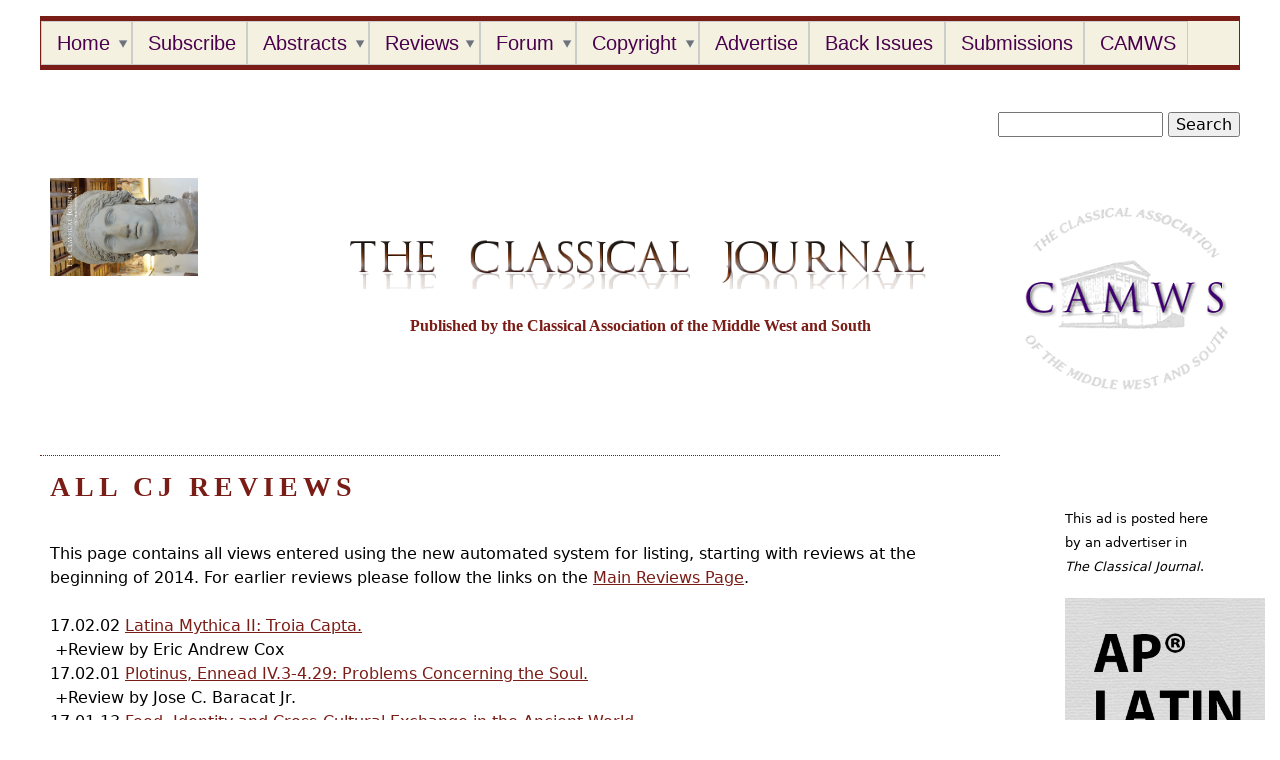

--- FILE ---
content_type: text/html; charset=utf-8
request_url: https://cj.camws.org/all-cj-reviews?page=12
body_size: 8490
content:
<!DOCTYPE html>
<!--[if IEMobile 7]><html class="iem7"  lang="en" dir="ltr"><![endif]-->
<!--[if lte IE 6]><html class="lt-ie9 lt-ie8 lt-ie7"  lang="en" dir="ltr"><![endif]-->
<!--[if (IE 7)&(!IEMobile)]><html class="lt-ie9 lt-ie8"  lang="en" dir="ltr"><![endif]-->
<!--[if IE 8]><html class="lt-ie9"  lang="en" dir="ltr"><![endif]-->
<!--[if (gte IE 9)|(gt IEMobile 7)]><!--><html  lang="en" dir="ltr" prefix="content: http://purl.org/rss/1.0/modules/content/ dc: http://purl.org/dc/terms/ foaf: http://xmlns.com/foaf/0.1/ og: http://ogp.me/ns# rdfs: http://www.w3.org/2000/01/rdf-schema# sioc: http://rdfs.org/sioc/ns# sioct: http://rdfs.org/sioc/types# skos: http://www.w3.org/2004/02/skos/core# xsd: http://www.w3.org/2001/XMLSchema#"><!--<![endif]-->

<head>
  <meta charset="utf-8" />
<meta name="Generator" content="Drupal 7 (http://drupal.org)" />
<link rel="shortcut icon" href="https://cj.camws.org/sites/default/files/121.1cover_2.png" type="image/png" />
<meta name="viewport" content="width=device-width, initial-scale=1, maximum-scale=1" />
  <title>All CJ Reviews | The Classical Journal</title>

      <meta name="MobileOptimized" content="width">
    <meta name="HandheldFriendly" content="true">
    <meta name="viewport" content="width=device-width">
    <meta http-equiv="cleartype" content="on">

  <style>
@import url("https://cj.camws.org/modules/system/system.base.css?r7f0qy");
</style>
<style>
@import url("https://cj.camws.org/modules/comment/comment.css?r7f0qy");
@import url("https://cj.camws.org/sites/all/modules/date/date_api/date.css?r7f0qy");
@import url("https://cj.camws.org/modules/field/theme/field.css?r7f0qy");
</style>
<style>
@import url("https://cj.camws.org/modules/node/node.css?r7f0qy");
@import url("https://cj.camws.org/modules/user/user.css?r7f0qy");
@import url("https://cj.camws.org/sites/all/modules/views/css/views.css?r7f0qy");
@import url("https://cj.camws.org/sites/all/modules/ckeditor/css/ckeditor.css?r7f0qy");
</style>
<style>
@import url("https://cj.camws.org/sites/all/modules/ctools/css/ctools.css?r7f0qy");
@import url("https://cj.camws.org/sites/all/modules/biblio/biblio.css?r7f0qy");
@import url("https://cj.camws.org/sites/all/modules/nice_menus/css/nice_menus.css?r7f0qy");
@import url("https://cj.camws.org/sites/all/themes/camws_theme/css/nice_menus_camws.css?r7f0qy");
@import url("https://cj.camws.org/sites/all/modules/responsive_menus/styles/responsive_menus_simple/css/responsive_menus_simple.css?r7f0qy");
</style>
<style>
@import url("https://cj.camws.org/sites/all/themes/camws_theme/css/styles.css?r7f0qy");
@import url("https://cj.camws.org/sites/all/themes/camws_theme/css/navigation.css?r7f0qy");
@import url("https://cj.camws.org/sites/all/themes/camws_theme/css/search.css?r7f0qy");
</style>
  <script src="https://cj.camws.org/misc/jquery.js?v=1.4.4"></script>
<script src="https://cj.camws.org/misc/jquery-extend-3.4.0.js?v=1.4.4"></script>
<script src="https://cj.camws.org/misc/jquery-html-prefilter-3.5.0-backport.js?v=1.4.4"></script>
<script src="https://cj.camws.org/misc/jquery.once.js?v=1.2"></script>
<script src="https://cj.camws.org/misc/drupal.js?r7f0qy"></script>
<script src="https://cj.camws.org/sites/all/modules/nice_menus/js/jquery.bgiframe.js?v=2.1"></script>
<script src="https://cj.camws.org/sites/all/modules/nice_menus/js/jquery.hoverIntent.js?v=0.5"></script>
<script src="https://cj.camws.org/sites/all/modules/nice_menus/js/superfish.js?v=1.4.8"></script>
<script src="https://cj.camws.org/sites/all/modules/nice_menus/js/nice_menus.js?v=1.0"></script>
<script src="https://cj.camws.org/sites/all/modules/responsive_menus/styles/responsive_menus_simple/js/responsive_menus_simple.js?r7f0qy"></script>
<script src="https://cj.camws.org/sites/all/modules/google_analytics/googleanalytics.js?r7f0qy"></script>
<script>(function(i,s,o,g,r,a,m){i["GoogleAnalyticsObject"]=r;i[r]=i[r]||function(){(i[r].q=i[r].q||[]).push(arguments)},i[r].l=1*new Date();a=s.createElement(o),m=s.getElementsByTagName(o)[0];a.async=1;a.src=g;m.parentNode.insertBefore(a,m)})(window,document,"script","https://www.google-analytics.com/analytics.js","ga");ga("create", "UA-123727556-1", {"cookieDomain":".cj.camws.org"});ga("set", "anonymizeIp", true);ga("send", "pageview");</script>
<script>jQuery.extend(Drupal.settings, {"basePath":"\/","pathPrefix":"","setHasJsCookie":0,"ajaxPageState":{"theme":"camws_theme","theme_token":"VEiSJOPddUyK-2I4JAgxYbV4QkEiOFOabDqPU8y61E8","js":{"misc\/jquery.js":1,"misc\/jquery-extend-3.4.0.js":1,"misc\/jquery-html-prefilter-3.5.0-backport.js":1,"misc\/jquery.once.js":1,"misc\/drupal.js":1,"sites\/all\/modules\/nice_menus\/js\/jquery.bgiframe.js":1,"sites\/all\/modules\/nice_menus\/js\/jquery.hoverIntent.js":1,"sites\/all\/modules\/nice_menus\/js\/superfish.js":1,"sites\/all\/modules\/nice_menus\/js\/nice_menus.js":1,"sites\/all\/modules\/responsive_menus\/styles\/responsive_menus_simple\/js\/responsive_menus_simple.js":1,"sites\/all\/modules\/google_analytics\/googleanalytics.js":1,"0":1},"css":{"modules\/system\/system.base.css":1,"modules\/system\/system.menus.css":1,"modules\/system\/system.messages.css":1,"modules\/system\/system.theme.css":1,"modules\/comment\/comment.css":1,"sites\/all\/modules\/date\/date_api\/date.css":1,"modules\/field\/theme\/field.css":1,"sites\/all\/modules\/find_content\/find_content.css":1,"modules\/node\/node.css":1,"modules\/search\/search.css":1,"modules\/user\/user.css":1,"sites\/all\/modules\/views\/css\/views.css":1,"sites\/all\/modules\/ckeditor\/css\/ckeditor.css":1,"sites\/all\/modules\/ctools\/css\/ctools.css":1,"sites\/all\/modules\/biblio\/biblio.css":1,"sites\/all\/modules\/nice_menus\/css\/nice_menus.css":1,"sites\/all\/themes\/camws_theme\/css\/nice_menus_camws.css":1,"sites\/all\/modules\/responsive_menus\/styles\/responsive_menus_simple\/css\/responsive_menus_simple.css":1,"sites\/all\/themes\/camws_theme\/system.menus.css":1,"sites\/all\/themes\/camws_theme\/system.messages.css":1,"sites\/all\/themes\/camws_theme\/system.theme.css":1,"sites\/all\/themes\/camws_theme\/css\/styles.css":1,"sites\/all\/themes\/camws_theme\/css\/navigation.css":1,"sites\/all\/themes\/camws_theme\/css\/search.css":1}},"nice_menus_options":{"delay":800,"speed":"slow"},"responsive_menus":[{"toggler_text":"\u2630 Menu (touch to open)","selectors":["#nice-menu-1"],"media_size":"768","media_unit":"px","absolute":"1","remove_attributes":"1","responsive_menus_style":"responsive_menus_simple"}],"googleanalytics":{"trackOutbound":1,"trackMailto":1,"trackDownload":1,"trackDownloadExtensions":"7z|aac|arc|arj|asf|asx|avi|bin|csv|doc(x|m)?|dot(x|m)?|exe|flv|gif|gz|gzip|hqx|jar|jpe?g|js|mp(2|3|4|e?g)|mov(ie)?|msi|msp|pdf|phps|png|ppt(x|m)?|pot(x|m)?|pps(x|m)?|ppam|sld(x|m)?|thmx|qtm?|ra(m|r)?|sea|sit|tar|tgz|torrent|txt|wav|wma|wmv|wpd|xls(x|m|b)?|xlt(x|m)|xlam|xml|z|zip","trackDomainMode":1},"urlIsAjaxTrusted":{"\/all-cj-reviews?page=12":true}});</script>
      <!--[if lt IE 9]>
    <script src="/sites/all/themes/zen/js/html5-respond.js"></script>
    <![endif]-->
  </head>
<body class="html not-front not-logged-in one-sidebar sidebar-second page-all-cj-reviews section-all-cj-reviews page-views" >
      <p id="skip-link">
      <a href="#nice-menu-1" class="element-invisible element-focusable">Jump to navigation</a>
    </p>
      
<div class="page">
        <div class="main-navigation">  <div class="region region-navigation">
    <div id="block-nice-menus-1" class="block block-nice-menus first last odd">

      
  <ul class="nice-menu nice-menu-down nice-menu-main-menu" id="nice-menu-1"><li class="menu__item menu-227 menuparent  menu-path-front first odd "><a href="/" class="menu__link">Home</a><ul><li class="menu__item menu-1073 menuparent  menu-path-node-8 first odd "><a href="/board.php" title="Editorial Board" class="menu__link">Editor</a><ul><li class="menu__item menu-1084 menu-path-node-8 first odd "><a href="/board.php" title="Editorial Board" class="menu__link">Editorial Board</a></li>
<li class="menu__item menu-1074 menu-path-node-9  even last"><a href="/editors.php" title="Editors of The Classical Journal" class="menu__link">Previous Editors</a></li>
</ul></li>
<li class="menu__item menu-1206 menu-path-cjcamwsorg-loeb  even last"><a href="http://cj.camws.org/loeb" title="" class="menu__link">Loeb Classical Library On-Line</a></li>
</ul></li>
<li class="menu__item menu-1069 menu-path-node-4  even "><a href="/subscribers.php" title="Information for Subscribers" class="menu__link">Subscribe</a></li>
<li class="menu__item menu-1077 menuparent  menu-path-abstractsphp  odd "><a href="/abstracts.php" title="" class="menu__link">Abstracts</a><ul><li class="menu__item menu-1247 menu-path-scjcamwsorg-node-1624 first odd "><a href="https://cj.camws.org/node/1624" title="Current Issue Abstracts" class="menu__link">Current Issue</a></li>
<li class="menu__item menu-1082 menu-path-abstractsphp  even last"><a href="/abstracts.php" title="All Available Abstracts" class="menu__link">All Abstracts</a></li>
</ul></li>
<li class="menu__item menu-1083 menuparent  menu-path-node-211 active-trail  even "><a href="/reviews.php" class="menu__link">Reviews</a><ul><li class="menu__item menu-1085 menu-path-node-211 first odd "><a href="/reviews.php" title="Review Homepage &amp; Recent Reviews" class="menu__link">Review Homepage &amp; Recent Reviews</a></li>
<li class="menu__item menu-1086 menu-path-all-cj-reviews active-trail  even last"><a href="/all-cj-reviews" title="All Reviews" class="menu__link active">All Reviews</a></li>
</ul></li>
<li class="menu__item menu-1197 menuparent  menu-path-node-458  odd "><a href="/cjforum" class="menu__link">Forum</a><ul><li class="menu__item menu-1198 menu-path-scjcamwsorg-node-1623 first odd "><a href="https://cj.camws.org/node/1623" title="" class="menu__link">Current Issue - Forum Section</a></li>
<li class="menu__item menu-1209 menu-path-node-728  even "><a href="/node/728" class="menu__link">Forum Abstracts</a></li>
<li class="menu__item menu-1195 menu-path-node-418  odd "><a href="/forum-submission-guidelines" class="menu__link">Forum Submission Guidelines</a></li>
<li class="menu__item menu-1199 menu-path-node-459  even last"><a href="/editorialboard" class="menu__link">Forum Editorial Board</a></li>
</ul></li>
<li class="menu__item menu-1071 menuparent  menu-path-node-252  even "><a href="/copyright.php" title="Copying and Republishing" class="menu__link">Copyright</a><ul><li class="menu__item menu-1087 menu-path-node-252 first odd "><a href="/copyright.php" title="" class="menu__link">Copyright Policy</a></li>
<li class="menu__item menu-1088 menu-path-node-6  even last"><a href="/republishing.php" class="menu__link">Republishing Permissions</a></li>
</ul></li>
<li class="menu__item menu-1072 menu-path-node-7  odd "><a href="/advertising.php" title="Advertising Rates" class="menu__link">Advertise</a></li>
<li class="menu__item menu-1075 menu-path-node-11  even "><a href="/back_issues.php" title="Back Issues" class="menu__link">Back Issues</a></li>
<li class="menu__item menu-1070 menu-path-node-5  odd "><a href="/submissions.php" class="menu__link">Submissions</a></li>
<li class="menu__item menu-1214 menu-path-scamwsorg  even last"><a href="https://camws.org" title="" class="menu__link">CAMWS</a></li>
</ul>

</div>
  </div>
</div>
    <div class="clear"></div>
       
       <div class="pre-header">  <div class="region region-pre-header">
    <div id="block-search-form" class="block block-search first last odd" role="search">

      
  <form action="/all-cj-reviews?page=12" method="post" id="search-block-form" accept-charset="UTF-8"><div><div class="container-inline">
      <h2 class="element-invisible">Search form</h2>
    <div class="form-item form-type-textfield form-item-search-block-form">
  <label class="element-invisible" for="edit-search-block-form--2">Search </label>
 <input title="Enter the terms you wish to search for." type="text" id="edit-search-block-form--2" name="search_block_form" value="" size="15" maxlength="128" class="form-text" />
</div>
<div class="form-actions form-wrapper" id="edit-actions"><input type="submit" id="edit-submit" name="op" value="Search" class="form-submit" /></div><input type="hidden" name="form_build_id" value="form-yRgNVIzvEwywpbqX3yBACuIVKRTpCc9fuL3ZawbwEJY" />
<input type="hidden" name="form_id" value="search_block_form" />
</div>
</div></form>
</div>
  </div>
</div>
    <div class="clear"></div>
       
  <header class="header" role="banner">
          <a href="https://camws.org" title="Home" rel="home" class="header__logo">
          <img src="https://cj.camws.org/sites/default/files/121.1cover_1.png" alt="Home" class="header__logo-image" /></a>
    
          <div class="header__name-and-slogan">
        

                  <div class="header__site-slogan"><h2>The Classical Journal</h2><img src="/images/CJLogo.png" alt="CJ Logo">
             <span class="subtitle">Published by the Classical Association of the Middle West and South</span>
</div>
              </div>
    

      <div class="header__region region region-header">
    <div id="block-block-10" class="block block-block first last odd">

      
  <a href="https://camws.org" style="float:right; margin: 12.5% auto;"><img src="/sites/default/files/camws2.png" /></a>
</div>
  </div>

  </header>

    <div class="clear"></div>

  <div class="main">

    <div class="main-content" role="main">
                  <a id="main-content"></a>
                    <h1 class="page__title">All CJ Reviews</h1>
                                          


<div class="view view-all-cj-reviews view-id-all_cj_reviews view-display-id-page view-dom-id-c1cb184bcd2584f75cdd3cf464969841">
            <div class="view-header">
      <p>This page contains all views entered using the new automated system for listing, starting with reviews at the beginning of 2014. For earlier reviews please follow the links on the <a href="reviews.php">Main Reviews Page</a>.</p>
    </div>
  
  
  
      <div class="view-content">
        <div class="views-row views-row-1 views-row-odd views-row-first">
    <span class="views-field views-field-created"> <span class="field-content">17.02.02</span></span><span class="views-field views-field-title"> <span class="field-content"><a href="https://cj.camws.org/sites/default/files/reviews/2017.02.02%20Cox%20on%20Catto.pdf">Latina Mythica II: Troia Capta. </a></span></span><div> <div>&nbsp;+Review by Eric Andrew Cox</div></div>  </div>
  <div class="views-row views-row-2 views-row-even">
    <span class="views-field views-field-created"> <span class="field-content">17.02.01</span></span><span class="views-field views-field-title"> <span class="field-content"><a href="https://cj.camws.org/sites/default/files/reviews/2017.02.01%20Baracat%20on%20Dillon.pdf">Plotinus, Ennead IV.3-4.29: Problems Concerning the Soul. </a></span></span><div> <div>&nbsp;+Review by Jose C. Baracat Jr.</div></div>  </div>
  <div class="views-row views-row-3 views-row-odd">
    <span class="views-field views-field-created"> <span class="field-content">17.01.13</span></span><span class="views-field views-field-title"> <span class="field-content"><a href="https://cj.camws.org/sites/default/files/reviews/2017.01.12%20Thatcher%20on%20Broekaert%2C%20Nadeau%20and%20Wilkins.pdf">Food, Identity and Cross-Cultural Exchange in the Ancient World</a></span></span><div> <div>&nbsp;+Review by Mark Thatcher</div></div>  </div>
  <div class="views-row views-row-4 views-row-even">
    <span class="views-field views-field-created"> <span class="field-content">17.01.13</span></span><span class="views-field views-field-title"> <span class="field-content"><a href="https://cj.camws.org/sites/default/files/reviews/2017.01.13%20Williams%20on%20Trout.pdf">Damasus of Rome.  The Epigraphic Poetry</a></span></span><div> <div>&nbsp;+Review by Mark F. Williams</div></div>  </div>
  <div class="views-row views-row-5 views-row-odd">
    <span class="views-field views-field-created"> <span class="field-content">17.01.11</span></span><span class="views-field views-field-title"> <span class="field-content"><a href="https://cj.camws.org/sites/default/files/reviews/2017.01.11%20Irby%20on%20Johnson.pdf">Literary Territories: Cartographical Thinking in Late Antiquity</a></span></span><div> <div>&nbsp;+Review by Georgia L. Irby</div></div>  </div>
  <div class="views-row views-row-6 views-row-even">
    <span class="views-field views-field-created"> <span class="field-content">17.01.10</span></span><span class="views-field views-field-title"> <span class="field-content"><a href="https://cj.camws.org/sites/default/files/reviews/2017.01.10%20Bay%20on%20Rodgers%20and%20Chapman.pdf">A Companion to Josephus</a></span></span><div> <div>&nbsp;+Review by Carson Bay</div></div>  </div>
  <div class="views-row views-row-7 views-row-odd">
    <span class="views-field views-field-created"> <span class="field-content">17.01.09</span></span><span class="views-field views-field-title"> <span class="field-content"><a href="https://cj.camws.org/sites/default/files/reviews/2017.01.09%20Branscome%20on%20Stoneman.pdf">Xerxes: A Persian Life.</a></span></span><div> <div>&nbsp;+Review by David Branscome</div></div>  </div>
  <div class="views-row views-row-8 views-row-even">
    <span class="views-field views-field-created"> <span class="field-content">17.01.07</span></span><span class="views-field views-field-title"> <span class="field-content"><a href="https://cj.camws.org/sites/default/files/reviews/2017.01.07%20Yates%20on%20Lockwood%20and%20Samaras.pdf">Aristotle&#039;s Politics: A Critical Guide</a></span></span><div> <div>&nbsp;+Review by Velvet Yates</div></div>  </div>
  <div class="views-row views-row-9 views-row-odd">
    <span class="views-field views-field-created"> <span class="field-content">17.01.06</span></span><span class="views-field views-field-title"> <span class="field-content"><a href="https://cj.camws.org/sites/default/files/reviews/2017.01.06%20Ronnick%20on%20Stead%20and%20Hall.pdf">Greek and Roman Classics in the British Struggle for Social Reform</a></span></span><div> <div>&nbsp;+Review by Michele Valerie Ronnick</div></div>  </div>
  <div class="views-row views-row-10 views-row-even">
    <span class="views-field views-field-created"> <span class="field-content">17.01.05</span></span><span class="views-field views-field-title"> <span class="field-content"><a href="https://cj.camws.org/sites/default/files/reviews/2017.01.05%20Nevett%20on%20Glazebrook%20and%20Tsakirgis.pdf">Houses of Ill Repute: The Archaeology of Brothels, Houses, and Taverns in the Greek World.</a></span></span><div> <div>&nbsp;+Review by Lisa Nevett</div></div>  </div>
  <div class="views-row views-row-11 views-row-odd">
    <span class="views-field views-field-created"> <span class="field-content">17.01.04</span></span><span class="views-field views-field-title"> <span class="field-content"><a href="https://cj.camws.org/sites/default/files/reviews/2017.01.04%20Martin-McAuliffe%20on%20Shaw.pdf">The Eternal Letter</a></span></span><div> <div>&nbsp;+Review by Samantha L. Martin-McAuliffe</div></div>  </div>
  <div class="views-row views-row-12 views-row-even">
    <span class="views-field views-field-created"> <span class="field-content">17.01.03</span></span><span class="views-field views-field-title"> <span class="field-content"><a href="https://cj.camws.org/sites/default/files/reviews/2017.01.03%20McMenomy%20on%20Stahl.pdf">Poetry Underpinning Power: Vergil’s Aeneid: the Epic for Emperor Augustus, A Recovery Study</a></span></span><div> <div>&nbsp;+Review by Bruce A. McMenomy</div></div>  </div>
  <div class="views-row views-row-13 views-row-odd">
    <span class="views-field views-field-created"> <span class="field-content">17.01.02</span></span><span class="views-field views-field-title"> <span class="field-content"><a href="https://cj.camws.org/sites/default/files/reviews/2017.01.02%20Ready%20on%20Gonzalez.pdf">The Epic Rhapsode and his Craft: Homeric Performance in a Diachronic Perspective</a></span></span><div> <div>&nbsp;+Review by Jonthan L. Ready</div></div>  </div>
  <div class="views-row views-row-14 views-row-even">
    <span class="views-field views-field-created"> <span class="field-content">17.01.01</span></span><span class="views-field views-field-title"> <span class="field-content"><a href="https://cj.camws.org/sites/default/files/reviews/2017.01.01%20Luke%20on%20Gibson%20and%20Power.pdf">Suetonius the Biographer: Studies in Roman Lives</a></span></span><div> <div>&nbsp;+Review by Trevor S. Luke</div></div>  </div>
  <div class="views-row views-row-15 views-row-odd">
    <span class="views-field views-field-created"> <span class="field-content">16.12.13</span></span><span class="views-field views-field-title"> <span class="field-content"><a href="https://cj.camws.org/sites/default/files/reviews/2016.12.13%20Manolaraki%20on%20Riggs.pdf">Unwrapping Ancient Egypt. The Shroud, the Secret and the Sacred</a></span></span><div> <div>&nbsp;+Review by Eleni Manolaraki</div></div>  </div>
  <div class="views-row views-row-16 views-row-even">
    <span class="views-field views-field-created"> <span class="field-content">16.12.12</span></span><span class="views-field views-field-title"> <span class="field-content"><a href="https://cj.camws.org/sites/default/files/reviews/2016.12.12%20Tuck%20on%20Bruun%20and%20Edmondson.pdf">The Oxford Handbook of Roman Epigraphy</a></span></span><div> <div>&nbsp;+Review by Steven L. Tuck</div></div>  </div>
  <div class="views-row views-row-17 views-row-odd">
    <span class="views-field views-field-created"> <span class="field-content">16.12.11</span></span><span class="views-field views-field-title"> <span class="field-content"><a href="https://cj.camws.org/sites/default/files/reviews/2016.12.11%20Fowler%20on%20Cotton.pdf">Platonic Dialogue and the Education of the Reader</a></span></span><div> <div>&nbsp;+Review by Ryan C. Fowler</div></div>  </div>
  <div class="views-row views-row-18 views-row-even">
    <span class="views-field views-field-created"> <span class="field-content">16.12.10</span></span><span class="views-field views-field-title"> <span class="field-content"><a href="https://cj.camws.org/sites/default/files/reviews/2016.12.10%20Huskey%20on%20Tarrant.pdf">Texts, Editors, and Readers: Methods and Problems in Latin Textual Criticism</a></span></span><div> <div>&nbsp;+Review by Samuel J. Huskey</div></div>  </div>
  <div class="views-row views-row-19 views-row-odd">
    <span class="views-field views-field-created"> <span class="field-content">16.12.09</span></span><span class="views-field views-field-title"> <span class="field-content"><a href="https://cj.camws.org/sites/default/files/reviews/2016.12.09%20Benario%20on%20Radice%20and%20Mayer.pdf">Tacitus Annals I. A Selection</a></span></span><div> <div>&nbsp;+Review by Herbert W. Benario</div></div>  </div>
  <div class="views-row views-row-20 views-row-even">
    <span class="views-field views-field-created"> <span class="field-content">16.12.08</span></span><span class="views-field views-field-title"> <span class="field-content"><a href="https://cj.camws.org/sites/default/files/reviews/2016.12.08%20Heath%20on%20Cairns%20and%20Scodel.pdf">Defining Greek Narrative.</a></span></span><div> <div>&nbsp;+Review by Malcolm Heath</div></div>  </div>
  <div class="views-row views-row-21 views-row-odd">
    <span class="views-field views-field-created"> <span class="field-content">16.12.07</span></span><span class="views-field views-field-title"> <span class="field-content"><a href="https://cj.camws.org/sites/default/files/reviews/2016.12.07%20Kamen%20on%20Cohen.pdf">Deborah Kamen</a></span></span><div> <div>&nbsp;+Review by Deborah Kamen</div></div>  </div>
  <div class="views-row views-row-22 views-row-even">
    <span class="views-field views-field-created"> <span class="field-content">16.12.06</span></span><span class="views-field views-field-title"> <span class="field-content"><a href="https://cj.camws.org/sites/default/files/reviews/2016.12.06%20Keane%20on%20Larmour.pdf">The Arena of Satire: Juvenal’s Search for Rome.</a></span></span><div> <div>&nbsp;+Review by Catherine Keane</div></div>  </div>
  <div class="views-row views-row-23 views-row-odd">
    <span class="views-field views-field-created"> <span class="field-content">16.12.05</span></span><span class="views-field views-field-title"> <span class="field-content"><a href="https://cj.camws.org/sites/default/files/reviews/2016.12.05%20Uhlig%20on%20Beaulieu.pdf">The Sea in the Greek Imagination</a></span></span><div> <div>&nbsp;+Review by Anna. S. Uhlig</div></div>  </div>
  <div class="views-row views-row-24 views-row-even">
    <span class="views-field views-field-created"> <span class="field-content">16.12.04</span></span><span class="views-field views-field-title"> <span class="field-content"><a href="https://cj.camws.org/sites/default/files/reviews/2016.12.04%20Curry%20on%20Lane.pdf">The Birth of Politics: Eight Greek and Roman Political Ideas and Why They Matter.</a></span></span><div> <div>&nbsp;+Review by Susan A. Curry</div></div>  </div>
  <div class="views-row views-row-25 views-row-odd">
    <span class="views-field views-field-created"> <span class="field-content">16.12.03</span></span><span class="views-field views-field-title"> <span class="field-content"><a href="https://cj.camws.org/sites/default/files/reviews/2016.12.03%20Holmberg%20on%20Karanika.pdf">Voices at Work:  Women, Performance, and Labor in Ancient Greece</a></span></span><div> <div>&nbsp;+Review by Ingrid Holmberg</div></div>  </div>
  <div class="views-row views-row-26 views-row-even">
    <span class="views-field views-field-created"> <span class="field-content">16.12.02</span></span><span class="views-field views-field-title"> <span class="field-content"><a href="https://cj.camws.org/sites/default/files/reviews/2016.12.02%20Groton%20on%20Rayor.pdf">Euripides’ Medea: A New Translation</a></span></span><div> <div>&nbsp;+Review by Anne H. Groton</div></div>  </div>
  <div class="views-row views-row-27 views-row-odd">
    <span class="views-field views-field-created"> <span class="field-content">16.12.01</span></span><span class="views-field views-field-title"> <span class="field-content"><a href="https://cj.camws.org/sites/default/files/reviews/2016.12.01%20McCarter%20on%20Blather%20and%20Stocks.pdf">Horace’s Epodes: Context, Intertexts, &amp; Reception</a></span></span><div> <div>&nbsp;+Review by Stephanie McCarter</div></div>  </div>
  <div class="views-row views-row-28 views-row-even">
    <span class="views-field views-field-created"> <span class="field-content">16.11.09</span></span><span class="views-field views-field-title"> <span class="field-content"><a href="https://cj.camws.org/sites/default/files/reviews/2016.11.09%20Sulosky%20Weaver%20on%20Kennedy%20and%20Jones-Lewis.pdf">The Routledge Handbook of Identity and the Environment in the Classical and Medieval Worlds. </a></span></span><div> <div>&nbsp;+Review by Carrie Sulosky Weaver</div></div>  </div>
  <div class="views-row views-row-29 views-row-odd">
    <span class="views-field views-field-created"> <span class="field-content">16.11.08</span></span><span class="views-field views-field-title"> <span class="field-content"><a href="https://cj.camws.org/sites/default/files/reviews/2016.11.08%20Monaco%20Caterine%20on%20Fabre-Serris%20and%20Keith.pdf">Women &amp; War in Antiquity</a></span></span><div> <div>&nbsp;+Review by Mallory Monaco Caterine</div></div>  </div>
  <div class="views-row views-row-30 views-row-even">
    <span class="views-field views-field-created"> <span class="field-content">16.11.07</span></span><span class="views-field views-field-title"> <span class="field-content"><a href="https://cj.camws.org/sites/default/files/reviews/2016.11.07%20Yona%20on%20Cobbold.pdf">Lucretius: The Nature of the Universe</a></span></span><div> <div>&nbsp;+Review by Sergio Yona</div></div>  </div>
  <div class="views-row views-row-31 views-row-odd">
    <span class="views-field views-field-created"> <span class="field-content">16.11.06</span></span><span class="views-field views-field-title"> <span class="field-content"><a href="https://cj.camws.org/sites/default/files/reviews/2016.11.06%20van%20Emde%20Boas%20on%20Nordgren.pdf">Greek Interjections: Syntax, Semantics and Pragmatics.</a></span></span><div> <div>&nbsp;+Review by Evert van Emde Boas</div></div>  </div>
  <div class="views-row views-row-32 views-row-even">
    <span class="views-field views-field-created"> <span class="field-content">16.11.05</span></span><span class="views-field views-field-title"> <span class="field-content"><a href="https://cj.camws.org/sites/default/files/reviews/2016.11.05%20Knight%20on%20Hawkins.pdf">Iambic Poetics in the Roman Empire</a></span></span><div> <div>&nbsp;+Review by Jayne Knight</div></div>  </div>
  <div class="views-row views-row-33 views-row-odd">
    <span class="views-field views-field-created"> <span class="field-content">16.11.04</span></span><span class="views-field views-field-title"> <span class="field-content"><a href="https://cj.camws.org/sites/default/files/reviews/2016.11.04%20Gastrell%20on%20Laird.pdf">Civic Monuments and the &#039;Augustales&#039; in Roman Italy</a></span></span><div> <div>&nbsp;+Review by Lisa Gastrell</div></div>  </div>
  <div class="views-row views-row-34 views-row-even">
    <span class="views-field views-field-created"> <span class="field-content">16.11.03</span></span><span class="views-field views-field-title"> <span class="field-content"><a href="https://cj.camws.org/sites/default/files/reviews/2016.11.03%20Schur%20on%20Kastely.pdf">The Rhetoric of Plato&#039;s Republic</a></span></span><div> <div>&nbsp;+Review by David Schur</div></div>  </div>
  <div class="views-row views-row-35 views-row-odd">
    <span class="views-field views-field-created"> <span class="field-content">16.11.02</span></span><span class="views-field views-field-title"> <span class="field-content"><a href="https://cj.camws.org/sites/default/files/reviews/2016.11.02%20Claassen%20on%20Straumann.pdf">Crisis and Constitutionalism: Roman Political Thought from the Fall of the Republic to the Age of Revolution</a></span></span><div> <div>&nbsp;+Review by Jo-Marie Claassen</div></div>  </div>
  <div class="views-row views-row-36 views-row-even">
    <span class="views-field views-field-created"> <span class="field-content">16.11.01</span></span><span class="views-field views-field-title"> <span class="field-content"><a href="https://cj.camws.org/sites/default/files/reviews/2016.11.01%20Colakis%20on%20Chesire.pdf"> Murder at Jagged Rock: A Translation of Sophocles’ “Women of Trachis” </a></span></span><div> <div>&nbsp;+Review by Marianthe Colakis</div></div>  </div>
  <div class="views-row views-row-37 views-row-odd">
    <span class="views-field views-field-created"> <span class="field-content">16.10.11</span></span><span class="views-field views-field-title"> <span class="field-content"><a href="https://cj.camws.org/sites/default/files/reviews/2016.10.11%20Stronk%20on%20Scanlon%20is%20the%20eleventh%20review%20of%20October%202016.pdf">Greek Historiography. </a></span></span><div> <div>&nbsp;+Review by Jan P. Stronk</div></div>  </div>
  <div class="views-row views-row-38 views-row-even">
    <span class="views-field views-field-created"> <span class="field-content">16.10.10</span></span><span class="views-field views-field-title"> <span class="field-content"><a href="https://cj.camws.org/sites/default/files/reviews/2016.10.10%20Rogers%20on%20Frederiksen%2C%20Gebhard%2C%20and%20Sokolicek.pdf">The Architecture of the Ancient Greek Theatre</a></span></span><div> <div>&nbsp;+Review by Dylan Kelby Rogers</div></div>  </div>
  <div class="views-row views-row-39 views-row-odd">
    <span class="views-field views-field-created"> <span class="field-content">16.10.09</span></span><span class="views-field views-field-title"> <span class="field-content"><a href="https://cj.camws.org/sites/default/files/reviews/2016.10.09%20Trout%20on%20Eastmond%20is%20the%20ninth%20review%20of%20October%202016.pdf">Viewing Inscriptions in the Late Antique and Medieval World. </a></span></span><div> <div>&nbsp;+Review by Denis Trout</div></div>  </div>
  <div class="views-row views-row-40 views-row-even">
    <span class="views-field views-field-created"> <span class="field-content">16.10.08</span></span><span class="views-field views-field-title"> <span class="field-content"><a href="https://cj.camws.org/sites/default/files/reviews/2016.10.08%20Lockwood%20on%20Trott.pdf">Aristotle on the Nature of Community</a></span></span><div> <div>&nbsp;+Review by Thornton Lockwood</div></div>  </div>
  <div class="views-row views-row-41 views-row-odd">
    <span class="views-field views-field-created"> <span class="field-content">16.10.07</span></span><span class="views-field views-field-title"> <span class="field-content"><a href="https://cj.camws.org/sites/default/files/reviews/2016.10.07%20Johnston%20on%20Pogorzelski%20is%20the%20seventh%20review%20of%20October%202016.pdf">Virgil and Joyce: Nationalism and Imperialism in the Aeneid and Ulysses</a></span></span><div> <div>&nbsp;+Review by Patricia J. Johnston</div></div>  </div>
  <div class="views-row views-row-42 views-row-even">
    <span class="views-field views-field-created"> <span class="field-content">16.10.06</span></span><span class="views-field views-field-title"> <span class="field-content"><a href="https://cj.camws.org/sites/default/files/reviews/2016.10.06%20Ferriss-Hill%20on%20Ostenber%2C%20Malmberg%2C%20and%20Bjornebye.pdf">The Moving City: Processions, Passages and Promenades in Ancient Rome</a></span></span><div> <div>&nbsp;+Review by Jennifer Ferriss-Hill</div></div>  </div>
  <div class="views-row views-row-43 views-row-odd">
    <span class="views-field views-field-created"> <span class="field-content">16.10.05</span></span><span class="views-field views-field-title"> <span class="field-content"><a href="https://cj.camws.org/sites/default/files/reviews/2016.10.05%20Andujar%20on%20Marshall.pdf">The Structure and Performance of Euripides’ Helen</a></span></span><div> <div>&nbsp;+Review by Rosa Andújar</div></div>  </div>
  <div class="views-row views-row-44 views-row-even">
    <span class="views-field views-field-created"> <span class="field-content">16.10.04</span></span><span class="views-field views-field-title"> <span class="field-content"><a href="https://cj.camws.org/sites/default/files/reviews/2016.10.04%20Van%20Zyl%20Smit%20on%20Braund%20is%20the%20fourth%20review%20of%20October%202016.pdf">Seneca: Oedipus</a></span></span><div> <div>&nbsp;+Review by Betine Van Zyl Smit</div></div>  </div>
  <div class="views-row views-row-45 views-row-odd">
    <span class="views-field views-field-created"> <span class="field-content">16.10.03</span></span><span class="views-field views-field-title"> <span class="field-content"><a href="https://cj.camws.org/sites/default/files/reviews/2016.10.03%20Newlands%20on%20Scioli.pdf">Dream, Fantasy, and Visual Art in Roman Elegy.</a></span></span><div> <div>&nbsp;+Review by Carole E. Newlands</div></div>  </div>
  <div class="views-row views-row-46 views-row-even">
    <span class="views-field views-field-created"> <span class="field-content">16.10.02</span></span><span class="views-field views-field-title"> <span class="field-content"><a href="https://cj.camws.org/sites/default/files/reviews/2016.10.02%20Stronk%20on%20Saretta.pdf">Asiatics in Middle Kingdom Egypt: Perceptions and Realit</a></span></span><div> <div>&nbsp;+Review by Jan P. Stronk</div></div>  </div>
  <div class="views-row views-row-47 views-row-odd">
    <span class="views-field views-field-created"> <span class="field-content">16.10.01</span></span><span class="views-field views-field-title"> <span class="field-content"><a href="https://cj.camws.org/sites/default/files/reviews/2016.10.01%20Carlon%20on%20Hemelrijk%20is%20the%20first%20review%20of%20October%202016.pdf">Hidden Lives, Public Personae: Women and Civic Life in the Roman West</a></span></span><div> <div>&nbsp;+Review by Jacqueline M. Carlon</div></div>  </div>
  <div class="views-row views-row-48 views-row-even">
    <span class="views-field views-field-created"> <span class="field-content">16.09.23</span></span><span class="views-field views-field-title"> <span class="field-content"><a href="https://cj.camws.org/sites/default/files/reviews/2016.09.06%20Phillips%20on%20Fantuzzi%20%26%20Tsagalis_0.docx">The Greek Epic Cycle and its Ancient Reception: A Companion</a></span></span><div> <div>&nbsp;+Review by C. Robert Phillips III</div></div>  </div>
  <div class="views-row views-row-49 views-row-odd">
    <span class="views-field views-field-created"> <span class="field-content">16.09.12</span></span><span class="views-field views-field-title"> <span class="field-content"><a href="https://cj.camws.org/sites/default/files/reviews/2016.09.12%20Mori%20on%20Foster.pdf">Reading Voices: Five Studies in Theocritus’ Narrating Techniques.</a></span></span><div> <div>&nbsp;+Review by Anatole Mori</div></div>  </div>
  <div class="views-row views-row-50 views-row-even views-row-last">
    <span class="views-field views-field-created"> <span class="field-content">16.09.11</span></span><span class="views-field views-field-title"> <span class="field-content"><a href="https://cj.camws.org/sites/default/files/reviews/2016.09.11%20Irvin%20on%20Scheidel.pdf">State Power in Ancient China &amp; Rome</a></span></span><div> <div>&nbsp;+Review by Aaron W. Irwin</div></div>  </div>
    </div>
  
      <h2 class="element-invisible">Pages</h2><div class="item-list"><ul class="pager"><li class="pager-first first"><a title="Go to first page" href="/all-cj-reviews">« first</a></li>
<li class="pager-previous"><a title="Go to previous page" href="/all-cj-reviews?page=11">‹ previous</a></li>
<li class="pager-ellipsis">…</li>
<li class="pager-item"><a title="Go to page 9" href="/all-cj-reviews?page=8">9</a></li>
<li class="pager-item"><a title="Go to page 10" href="/all-cj-reviews?page=9">10</a></li>
<li class="pager-item"><a title="Go to page 11" href="/all-cj-reviews?page=10">11</a></li>
<li class="pager-item"><a title="Go to page 12" href="/all-cj-reviews?page=11">12</a></li>
<li class="pager-current">13</li>
<li class="pager-item"><a title="Go to page 14" href="/all-cj-reviews?page=13">14</a></li>
<li class="pager-item"><a title="Go to page 15" href="/all-cj-reviews?page=14">15</a></li>
<li class="pager-item"><a title="Go to page 16" href="/all-cj-reviews?page=15">16</a></li>
<li class="pager-item"><a title="Go to page 17" href="/all-cj-reviews?page=16">17</a></li>
<li class="pager-ellipsis">…</li>
<li class="pager-next"><a title="Go to next page" href="/all-cj-reviews?page=13">next ›</a></li>
<li class="pager-last last"><a title="Go to last page" href="/all-cj-reviews?page=20">last »</a></li>
</ul></div>  
  
  
  
  
</div>          </div>

    
          <aside class="sidebars">
                  <section class="region region-sidebar-second column sidebar">
    <div id="block-views-sidebar-ads-block" class="block block-views first last odd">

      
  <div class="view view-sidebar-ads view-id-sidebar_ads view-display-id-block view-dom-id-d541ca20b7249a6f434e4a1fb26e8953">
            <div class="view-header">
      <p style="font-size: 80%; max-width: 80%;">This ad is posted here by an advertiser in <br /><em>The Classical Journal</em>.</p>
    </div>
  
  
  
      <div class="view-content">
        <div class="views-row views-row-1 views-row-odd views-row-first views-row-last">
    <div class="views-field views-field-field-upload-image"> <div class="field-content"><a href="https://www.hackettpublishing.com/new-forthcoming/new-2020-titles/a-hackett-test-prep-manual-for-use-with-apr-latin"><img typeof="foaf:Image" src="https://cj.camws.org/sites/default/files/HPC_AP-Latin_BannerAd.png" width="333" height="1250" alt="" /></a></div></div>  </div>
    </div>
  
  
  
  
  
  
</div>
</div>
  </section>
      </aside>
    
  </div>

    <footer id="footer" class="region region-footer">
    <div id="block-menu-menu-footer-menu" class="block block-menu first last odd" role="navigation">

        <h2 class="block__title block-title">CAMWS Links</h2>
    
  <ul class="menu"><li class="menu__item is-leaf first leaf"><a href="https://camws.org/about/index.html" title="About CAMW" class="menu__link">About</a></li>
<li class="menu__item is-leaf leaf"><a href="https://camws.org/organization/index.php" title="CAMWS Committees" class="menu__link">Committees</a></li>
<li class="menu__item is-leaf leaf"><a href="https://camws.org/node/713" title="CAMWS Membership" class="menu__link">Membership</a></li>
<li class="menu__item is-leaf leaf"><a href="https://camws.org/cpl/index.php" title="" class="menu__link">Activities (CPL)</a></li>
<li class="menu__item is-leaf leaf"><a href="https://camws.org/meeting/index.php" title="CAMWS Meetings" class="menu__link">Meetings</a></li>
<li class="menu__item is-leaf leaf"><a href="https://camws.org/awards/index.php" title="Awards" class="menu__link">Awards</a></li>
<li class="menu__item is-leaf leaf"><a href="http://cj.camws.org" title="" class="menu__link">Classical Journal</a></li>
<li class="menu__item is-leaf leaf"><a href="http://tcl.camws.org/" title="Teaching Classical Languages" class="menu__link">TCL</a></li>
<li class="menu__item is-leaf leaf"><a href="https://camws.org/contact.html" title="CAMWS Contacts" class="menu__link">Contacts</a></li>
<li class="menu__item is-leaf last leaf"><a href="https://camws.org/News/index.php" title="CAMWS Newsletter" class="menu__link">Newsletter</a></li>
</ul>
</div>
  </footer>

</div>

  </body>
</html>


--- FILE ---
content_type: text/css
request_url: https://cj.camws.org/sites/all/themes/camws_theme/css/styles.css?r7f0qy
body_size: 2890
content:
/**
 * @file
 * Styles are organized using the SMACSS technique. @see http://smacss.com/book/
 *
 * When you turn on CSS aggregation at admin/config/development/performance, all
 * of these @include files will be combined into a single file.
 */

/* HTML element (SMACSS base) rules */
@import "normalize.css";

/* Layout rules */
@import "layouts/responsive.css";

/* Component (SMACSS module) rules */
@import "components/misc.css";
/* Optionally, add your own components here. */
@import "print.css";

/* SMACSS theme rules */
/* @import "theme-A.css"; */
/* @import "theme-B.css"; */

/* pre-header */

.pre-header {
    clear: both;
    display: block;
    margin-top: 5em;
}
.pre-header .block {
    margin-bottom: 0;
}
/* header */
header.header {
    display: flex;
    margin-top: 50px;
}
.logged-in header.header {
    display: flex;
    margin-top: 80px;
}
@media all and (max-width: 1186px) {
    header.header {
      margin-top: 100px;
    } 
.logged-in  header.header {
      margin-top: 130px;
    } 
}
.header__logo, .header__region {
    width: 25%;
}
.header__name-and-slogan {
    width: 50%;
    }
.header__region {
    clear: both;
}
.header__logo {
}
.header__site-slogan {
    text-align: center;
}
.header__site-slogan h1 {
    width: 45%;
    display: inline-block;
    position: absolute;
    padding: 1.5em;
    color: #7A1D16;
}
.header__site-slogan h2 {
    margin-top: 26%;
    margin-left: 8%;
    display: none;
}
.header__site-slogan img {
    -webkit-margin-before: 10% !important;
    margin-top:10% !important;
}
.subtitle {
    white-space: nowrap;
    display: none;
    color: #7a1d16;
    font-family: Georgia,Times New Roman;
    font-weight: bold;
}
@media all and (max-width: 1080px) {
/*  .header__site-slogan img {
    display: none;
  } */
  .header__logo, .header__region {
    display: none;
   }
  .header__name-and-slogan {
    width: 100%
  }
}
@media all and (min-width: 901px) {
  .header__site-slogan h2 {
    display: none;
  }
  .subtitle {
     display: inline;
  }

}
@media all and (max-width: 900px) {
  .header__site-slogan {
    margin-top: 8%;
    -webkit-margin-before: 2% !important;
  }  
}
#block-search-form {
    float: right;
}

#block-menu-menu-header-menu li {
    list-style: none;
}
#block-menu-menu-header-menu {
    float: right;
}
#block-menu-menu-header-menu a {
    color: #7A1D16;
    text-decoration: none;
}
/* content area*/

.page {
    padding-top: .5em;
}
.main-content {
    margin-top: 0;
    border-top: dotted 1px #7A1D16;
}
/* footer */
.footer-text a {
  color: #7A1D16;
  font-size: 24px;
 }
.footer-text {
    text-align: center;
}
.pane-fpid-2, .pane-fpid-3, .pane-fpid-4 {
    border: 1px solid;
    min-height: 15em;
    padding: 0 1em;
    text-align: center;
}
.pane-fpid-2 h2 a, .pane-fpid-3 h2 a, .pane-fpid-4 h2 a {
    color: #7A1D16;
}
/* itmes taken corm centered.css on the old site */
a:link {
	color: #7A1D16;
	text-decoration: underline;
}
a:visited {
	color: #7A1D16;
	text-decoration: underline;
}
a:hover {
	color: #FFCC66;
	text-decoration: underline;
}


h1, h2, h3, h4, h5, h6 {
	font-family: Verdana, Arial, Helvetica, sans-serif;
	margin: 0px;
	padding: 0px;
}

h1{
	font-family: Georgia, "Times New Roman", Times, serif;
	font-size: 175%;
	color: #7A1D16;
	text-transform: uppercase;
	font-variant: normal;
	padding: 10px 0px;
	letter-spacing: 5px;
}

h2{
	font-size: 140%;
	color: #7A1D16;
	text-transform: capitalize;
	padding-bottom: 5px;
	font-family: Georgia, "Times New Roman", Times, serif;
	letter-spacing: 1px;
	text-align: left;
}


h3{
	font-size: 120%;
	color: #7A1D16;
	text-transform: capitalize;
	font-family: Georgia, "Times New Roman", Times, serif;
	font-style: italic;
	letter-spacing: 1px;
	text-align: left;
	margin-bottom: 20px;
}

h4{
	font-size: 100%;
	font-weight: bold;
	color: #333333;
	text-decoration: underline;
}

h5{
 font-size: 100%;
 color: #334d55;
}

ul{
 list-style-type: disc;
}

ul ul{
 list-style-type: circle;
}

ul ul ul{
 list-style-type: none;
}

#siteInfo{
	clear: both;
	font-size: 80%;
	color: #7A1D16;
	padding: 10px 10px 10px 10px;
	margin-top: 0px;
	text-align: center;
	font-family: Verdana, Arial, Helvetica, sans-serif;
	border-top: thin none #FFCC66;
	border-right: thin none #FFCC66;
	border-bottom: medium solid #FFCC66;
	border-left: thin none #FFCC66;
}
 
 #links{
	font-size: 90%;
	color: #7A1D16;
	font-family: Verdana, Arial, Helvetica, sans-serif;
	font-style: normal;
	line-height: 24px;
	text-align: center;
	border-right: none #FFCC66;
	border-bottom: none #FFCC66;
	border-left: none #FFCC66;
 }

.programbanner{
	text-align: center
}
.floatleft {
	float: left;
	margin: 0 10px 10px 0px;
	padding: 2px;
}

.h2center{
	font-family: Georgia, "Times New Roman", Times, serif;
	font-size: 140%;
	color: #7A1D16;
	text-transform: uppercase;
	font-variant: normal;
	padding: 10px 0px;
	letter-spacing: 5px;
	text-align:center;
	font-weight: bold;	
}

.h3center{
	font-size: 120%;
	text-transform: capitalize;
	font-family: Georgia, "Times New Roman", Times, serif;
	font-style: italic;
	letter-spacing: 1px;
	text-align: center;
}

#sectionNavigation {
	background-color: white;
	padding: 5px;
	position: absolute;
	border: 5px double black;
	border-radius: 12px;
	-moz-border-radius: 12px;
	width: 274px;
	top: 50px;
	text-align: left;
}

#sectionNavigation ul {
list-style-type: none;
padding: 5px;
}

#sectionNavigation li {
	padding-bottom: 4px;
}

#expandNavigation {
	background-color: white;
	padding: 5px;
	width: 120px;
	border:5px double #333;
	border-bottom: 0px;
	position: absolute;
	text-align: center;
	top: -35px;
	left: -5px;
	z-index: 1;
}

#returnHome {
	position: absolute;
	border:5px double #333;
	border-bottom: 0px;
	background-color: white;
	padding: 5px;
	width: 120px;
	top: -35px;
	left: 135px;
	text-align: center;
}

.follow-on-twitter {
    position: absolute;
    top: -30px;
    left: 515px;
    text-align: center;
}

.follow-on-linkedin {
    position: absolute;
    top: -30px;
    left: 584px;
}


.follow-on-facebook .fb_iframe_widget {
    position: absolute;
    top: -30px;
    left: 430px;
}

.facebook-widget {
    text-align: center;
    background-color: white;
    border-radius: 10px;
    padding: 5px;
    float: right;
    margin-right: 10px;
}

.twitter-widget {
    float: right;
    width: 240px;
    margin-top: 3.4em;
}

.social-media-container {
    float: left;
    margin-left: 30px;
    width: 35em;
    padding: 0;
}

.menu-float {
    float: left;
    width: 180px;
}

#betaWarning {
	background-color: white;
	border-bottom: 1px solid black;
	position: fixed;
	top: 0;
	padding: 0;
	margin: 0;
	width: 100%;
}

#Content {
	width:650px;
	margin:0px auto; /* Right and left margin widths set to "auto" */
	text-align:left; /* Counteract to IE5/Win Hack */
	padding:15px;
	border:5px double #333;
	background-color:#FFFFFF;
	font-family: Geneva, Arial, Helvetica, sans-serif;
	font-size: 12px;
	z-index: 20;
	position: relative;
}

#donateToCamws {
	border-top: medium solid #FFCC66;
	text-align: center;
	padding: 5px;
	font-weight: bold;
	font-size: 18px;
	text-transform: uppercase;
}

.ui-dialog-content {
	background-color: white !important;
}

.clear {
    clear: both;
}
.node-5 {
    width: 60em;
    margin: 0 auto;
}
.block-jquery-news-ticker {
    max-width: 70%;
    float: left;
    display: block;
}
.block-camws-social {
    position:absolute;
    left:46%;
    top:10.4em;
}
.fb-like {
    margin: -3px 0 0 -6px;
}
/* rules for specific content types */
.node-type-vp-handbook-page .main-content {
        margin:0px auto; /* Right and left margin widths set to "auto" */
	text-align:left; /* Counteract to IE5/Win Hack */
	padding:15px;
	background-color:#FFFFFF;
	font-family: Geneva, Arial, Helvetica, sans-serif;
	font-size: 12px;
}
.node-type-vp-handbook-page .main-content .page__title {
  display:none;
}
.logo-container .logo {
    display: inline;
    padding: 2em;
}
/* styling for /cpl/big.php image */
.bridgeContainer h3 {
    font-size: 3em;
    margin-top: -3.4em;
}
#membershipAddButton p {
    margin-bottom: 10px;
}
/* make placeholders darker */
::-webkit-input-placeholder { /* WebKit browsers */
    color:    #202020;
}
:-moz-placeholder { /* Mozilla Firefox 4 to 18 */
    color:    #202020;
    opacity:  1;
}
::-moz-placeholder { /* Mozilla Firefox 19+ */
    color:    #202020;
    opacity:  1;
}
:-ms-input-placeholder { /* Internet Explorer 10+ */
    color:    #202020;
}
/* webform tweak */
.webform-layout-box.horiz {
    margin: 0 !important;
}
/* views styling */
.views-label-field-abstract-of-article, .views-label-field-full-text-pdf, .views-label-field-keywords {
    font-weight: bold;
}
.view-display-id-entity_view_1 {
    margin-top: 3em;
}
.view-abstract-listing h3 {
    margin-top: 1.5em;
}
.view-abstract-listing .field-content p {
    margin-top: 0;
    margin-bottom: 0em;
}
.view-abstract-listing .field-content {
    padding: 1em 0;
}
.view-abstract-listing .views-field-field-abstract-of-article {
    margin-top: 1em !important;
}

/* Display Suite styling */
.group-left, .group-right {
    max-width: 47% !important;
}
.ds-2col-stacked {
    max-width: 1000px;
    margin: 1em auto;
}
.group-footer {
    padding-top: 1em;
}
.group-right {
    padding: 3em 1em;
}
.node-type-journal-issue .field-name-field-editor, .node-journal-issue .field-name-field-issue-number-or-date {
    font-size: 120%;
    line-height: 200%;
}
.node-type-journal-issue .field-name-field-editor .field-label {
    font-weight: normal;
}
/* since there is only one option, no need to show add to cart item on school_form */
.form-item-submitted-entry-fee-0 {
    display: none;
}
.webform-component--processing-fee {
    display: none;
}
/* style collapsible boxes */
.collapsible .fieldset-title {
    margin-left: -10px;
    font-family: Georgia,"Times New Roman",Times,serif;
    font-style: italic;
    font-weight: bold;
    font-size: 120%;
}
/* Footer menu */
#footer .menu li {
    list-style: none;
    display: inline;
    padding: 0 0.5em;
}
#footer .menu a {
    text-decoration: none;
}
#block-menu-menu-footer-menu {
    border-top: 1px dotted #7A1D16;
    text-align: center;
}
#block-menu-menu-footer-menu .block__title {
    display: block;
    margin: 0 auto;
    width: 10em;
}
/* tweak responsive menu */
.responsified {
  font-size: 75%;
}

/* style ads */
#examples {
    max-width: 90%;
    margin: auto;
}
#examples img {
    max-width: 300px;
    max-height: 400px;
    margin: 10px;
}
#block-views-sidebar-ads-block, #block-block-6 {
    width: 200px;
    margin: auto;
    padding: 15% 0 0 25%;
}
#block-block-7 {
    margin-bottom: -7em;
}
.loeb, 
.loeb a, 
.loeb h1,
.loeb h2 {
    color: #430070 !important;
}
.loeb #block-menu-menu-footer-menu, .loeb .main-content {
    border-top: 1px dotted #430070;
}
.explanation {
    padding-bottom: 25px;
}
/* fix contextual link on main menu */
#block-nice-menus-1 .contextual-links-wrapper.contextual-links-processed {
    top: 40px;
}


--- FILE ---
content_type: text/css
request_url: https://cj.camws.org/sites/all/themes/camws_theme/css/navigation.css?r7f0qy
body_size: 1055
content:
/**
 * @file
 * Navigation Styling
 */


/*
 * Markup generated by theme_menu_tree().
 */

/*ul li.expanded {
  *list-style-image: url(../images/menu-expanded.png);
  list-style-image: url('[data-uri]');
  list-style-type: circle;
}
*/
/*ul li.collapsed {
*  *list-style-image: url(../images/menu-collapsed.png); /* LTR */
/*  list-style-image: *url('[data-uri]*AAElFTkSuQmCC'); /* LTR */
/*  list-style-type: disc;
*}
*
ul li.leaf {
  *list-style-image: url(../images/menu-leaf.png);
  list-style-image: url('[data-uri]');
  list-style-type: square;
}
*/

/*
 * The active item in a Drupal menu
 */

/*li a.active {
	color: #49004D;
}
*/

/*
 * Navigation bar
 */

.main-navigation {
	background-color: #7A1D16;
        border-right: 1px solid #7A1D16;
        border-left: 1px solid #7A1D16;
	width: 100%; 
	max-width:1200px;
	height: auto;
        padding: 5px 0;
/*        margin: 15px 0; */
	margin: 1em auto;
}

.region-navigation {
	padding: 0;
	margin-bottom: -5px;
}

/*
 * Main menu and Secondary menu links
 */

.nice_menu, #main-menu, .region-navigation {
	font-family: Arial, Helvetica, sans-serif;
	font-size: 1.25em;
	width: auto;
	margin: 0;
	padding: 0;
}
#main-menu ul.inline, .region-navigation ul.inline {
	list-style-type: none;
	cursor: default;
	width: auto;
	height: auto;
	margin: 0;
	padding: 0;
}
#main-menu ul.inline li, .region-navigation ul.inline li {
  	margin: 0 20px 0 20px;
	padding: 2px 5px 2px 5px;
	list-style-type: none;
	text-align: left;
	cursor: pointer;
	width: auto;
	float: left;
}

#main-menu li a, .region-navigation li a, .nice-menu a {
	color: #49004D;
	text-decoration: none;
	width: auto;
	line-height: 30px;
}

#main-menu li a:hover, 
#main-menu li.active a, 
.region-navigation li a:hover, 
.region-navigation li.active a {
	color: #FFF !important;
        background-color: #7A1D16;
}
ul.nice-menu li ul a {
    color: #49004D;
}
ul.nice-menu .menu__item .menu__item {
    font-size: 80%;
}
#block-system-user-menu, .header__secondary-menu {
	display: inline-block;
	padding: 3px;
	float: right;
	font-family: Arial Narrow, Helvetica, sans-serif;
	font-size: 0.9em;
	background-color: #7A1D16;
	border-radius: 15px;
}
.header__secondary-menu ul.inline li {
}

#block-system-user-menu a, .header__secondary-menu a {
	color: #F0DCC7;
	display: block;
        float: left;
	text-decoration: none;
        padding-left: 20px;
}

#block-system-user-menu a:hover, .header__secondary-menu a:hover {
	color: #FFF;
}

/*
* Superfish drop-down menu
*/

.nice-menu a {
	text-decoration: none;
}


/*
 * Menu blocks
 */

.block-menu {
}

/*
 * "Menu block" blocks
 *
 * Drupal core has limited ways in which it can display its menus. To get around
 * these limitations, see http://drupal.org/project/menu_block
 */

.block-menu-block {
}

/* The style for any menus appearing in the first sidebar */

.region-sidebar-first .menu ul {
}

.region-sidebar-first .menu li {
}

.region-sidebar-first .menu a:link, a:visited {
}

.region-sidebar-first .menu a:hover {
}

.region-sidebar-first ul ul {
}


--- FILE ---
content_type: text/css
request_url: https://cj.camws.org/sites/all/themes/camws_theme/css/search.css?r7f0qy
body_size: -154
content:
@media screen and (max-width: 1170px) {
  #block-search-form {
    margin-top: 5px !important;
  }
}
#search-block-form {
  height: 0;
}


--- FILE ---
content_type: text/plain
request_url: https://www.google-analytics.com/j/collect?v=1&_v=j102&aip=1&a=248540803&t=pageview&_s=1&dl=https%3A%2F%2Fcj.camws.org%2Fall-cj-reviews%3Fpage%3D12&ul=en-us%40posix&dt=All%20CJ%20Reviews%20%7C%20The%20Classical%20Journal&sr=1280x720&vp=1280x720&_u=YEBAAAABAAAAACAAI~&jid=1835279532&gjid=1046678715&cid=1925235757.1766033912&tid=UA-123727556-1&_gid=1037460344.1766033912&_r=1&_slc=1&z=1148053542
body_size: -449
content:
2,cG-10QL42KSQE